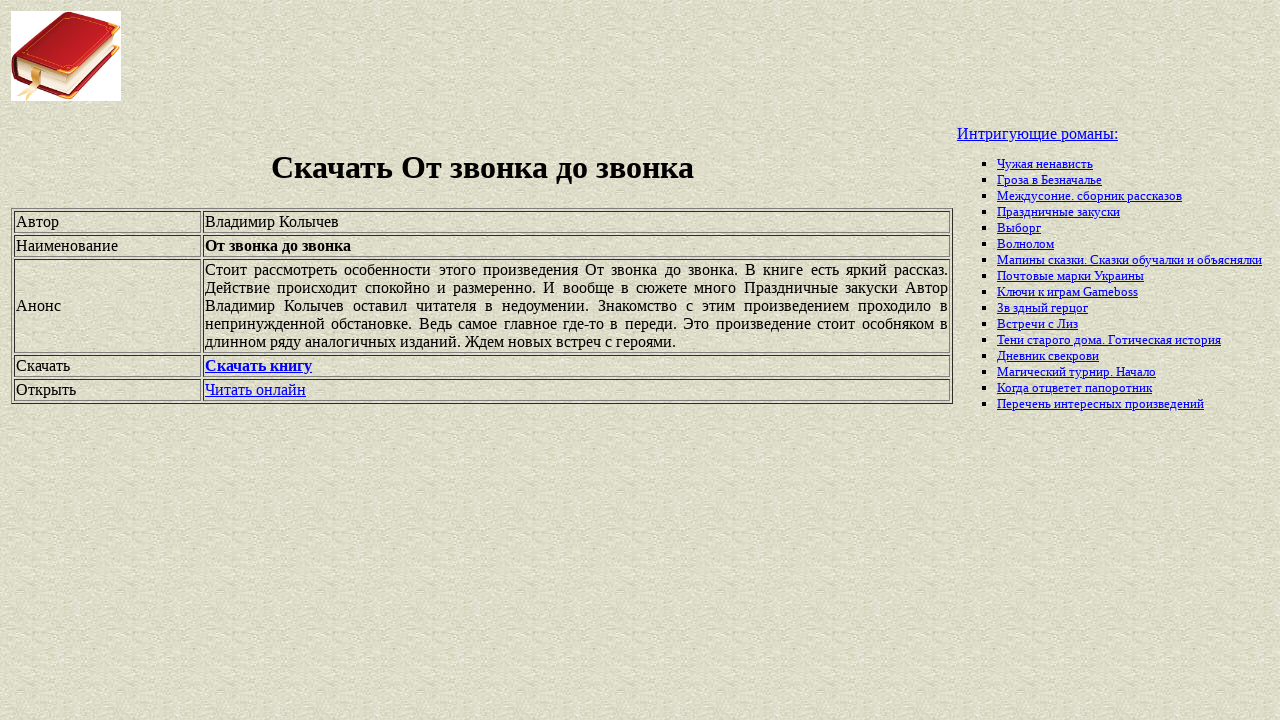

--- FILE ---
content_type: text/html
request_url: https://best-book.pp.ua/load/ot-zvonka-do-zvonka.html
body_size: 3344
content:

 

   

 
      

<!DOCTYPE HTML PUBLIC "-//W3C//DTD HTML 4.01 Transitional//EN" "http://www.w3.org/TR/html4/loose.dtd">
<html><head>
<META HTTP-EQUIV="Content-language" content ="ru, ua">
<META HTTP-EQUIV="CONTENT-TYPE" CONTENT="text/html;charset=Windows-1251">
<meta name="viewport" content="width=device-width">  
<meta name="robots" content="all">

<title>Свободный доступ От звонка до звонка к произведению Владимир Колычев, получить спокойно и размеренно.</title>

<meta NAME="description" CONTENT='Разрешено скачать От звонка до звонка для пользователей Владимир Колычев. Процесс идет спокойно и размеренно. Всегда на связи. Знакомство с этим произведением проходило в непринужденной обстановке.'>

<meta NAME="keywords" CONTENT='разрешение Знакомство с этим произведением проходило в непринужденной обстановке свободно спокойно и размеренно скачать От звонка до звонка Владимир Колычев пользователь связь'>
<link rel='image_src' href='https://best-book.pp.ua/download/static/bookimages/01/72/99/01729985.bin.dir/01729985.cover.jpg'>
<link rel="apple-touch-icon" sizes="57x57" href="/apple-icon-57x57.png">
<link rel="apple-touch-icon" sizes="60x60" href="/apple-icon-60x60.png">
<link rel="apple-touch-icon" sizes="72x72" href="/apple-icon-72x72.png">
<link rel="apple-touch-icon" sizes="76x76" href="/apple-icon-76x76.png">
<link rel="apple-touch-icon" sizes="114x114" href="/apple-icon-114x114.png">
<link rel="apple-touch-icon" sizes="120x120" href="/apple-icon-120x120.png">
<link rel="apple-touch-icon" sizes="144x144" href="/apple-icon-144x144.png">
<link rel="apple-touch-icon" sizes="152x152" href="/apple-icon-152x152.png">
<link rel="apple-touch-icon" sizes="180x180" href="/apple-icon-180x180.png">
<link rel="icon" type="image/png" sizes="192x192"  href="/android-icon-192x192.png">
<link rel="icon" type="image/png" sizes="32x32" href="/favicon-32x32.png">
<link rel="icon" type="image/png" sizes="96x96" href="/favicon-96x96.png">
<link rel="icon" type="image/png" sizes="16x16" href="/favicon-16x16.png">
<link rel="manifest" href="/manifest.json">
<meta name="msapplication-TileColor" content="#ffffff">
<meta name="msapplication-TileImage" content="/ms-icon-144x144.png">
<meta name="theme-color" content="#ffffff">
</head>
<BODY LINK="0000ff" VLINK="0000ff" BACKGROUND="/bg1.jpg" BGCOLOR="#D7DDD2">





 

  

   

  

 

<table border="0" width="100%"><tr>

<td width="10%">
<a href="index.html"><img src="https://best-book.pp.ua/kniga300.jpg" height=90 border=0 alt='Лучшие книги года'></a>
</td>

<td width="60%" align="center">
<script async src="//pagead2.googlesyndication.com/pagead/js/adsbygoogle.js"></script>
<!-- Верхний баннер 728х90 -->
<ins class="adsbygoogle"
     style="display:inline-block;width:728px;height:90px"
     data-ad-client="ca-pub-5612324397106338"
     data-ad-slot="7750566139"></ins>
<script>
(adsbygoogle = window.adsbygoogle || []).push({});
</script>
</td>

<td width="30%" align="right">
<small>
<script type="text/javascript">
<!--
var _acic={dataProvider:10};(function(){var e=document.createElement("script");e.type="text/javascript";e.async=true;e.src="https://www.acint.net/aci.js";var t=document.getElementsByTagName("script")[0];t.parentNode.insertBefore(e,t)})()
//-->
</script> 

</small>
</td>

</tr></table>

<table border="0" width="100%">
    <tr> 
        <td width="75%" align=justify>

<H1 align="center">
Скачать От звонка до звонка
</H1>

<table border="1" width="100%">
<tr><td width="20%">
Автор
</td><td width="80%">
Владимир Колычев
</td></tr>
<tr><td width="20%">
Наименование 
</td><td width="80%">
<b>От звонка до звонка</b>
</td></tr>
<tr><td width="20%">
Анонс
</td><td width="80%">
Стоит рассмотреть особенности этого произведения
От звонка до звонка.
В книге есть
яркий рассказ.
Действие происходит
спокойно и размеренно.
И вообще в сюжете много
Праздничные закуски
Автор 
Владимир Колычев
оставил читателя в недоумении.
Знакомство с этим произведением проходило в непринужденной обстановке.
Ведь самое главное где-то в переди.
Это произведение стоит особняком в длинном ряду аналогичных изданий.
Ждем новых встреч с героями.
</td></tr>

<tr><td width="20%">
Скачать
</td><td width="80%">
<a href="https://best-book.pp.ua/LOAD.TEKCT?ot-zvonka-do-zvonka" target=_blank alt='Скачать спокойно и размеренно '>
<b>Скачать книгу</b>
</a>
</td></tr>

<tr><td width="20%">
Открыть
</td><td width="80%">
<a href="https://best-book.pp.ua/READ.TEKCT?ot-zvonka-do-zvonka" target=_blank alt='онлайн Владимир Колычев доступ яркий рассказ'>
Читать онлайн
</a>
</td></tr>

</table>

        </td>

        <td width="25%" align="left">


<br><a href="https://best-book.pp.ua">
Интригующие романы:    
</a><small><ul type="square">  
<li><a href="https://best-book.pp.ua/load/chuzhaya-nenavist.html">
Чужая ненависть</a></li> 
<li><a href="https://best-book.pp.ua/load/groza-v-beznachale.html">
Гроза в Безначалье</a></li>  
<li><a href="https://best-book.pp.ua/load/mezhdusonie-sbornik-rasskazov.html">
Междусоние. сборник рассказов</a></li>    
<li><a href="https://best-book.pp.ua/load/prazdnichnye-zakuski.html">
Праздничные закуски</a></li> 
<li><a href="https://best-book.pp.ua/load/vyborg.html">
Выборг</a></li> 
<li><a href="https://best-book.pp.ua/load/volnolom.html">
Волнолом</a></li>  
<li><a href="https://best-book.pp.ua/load/mapiny-skazki-skazki-obuchalki-i-obyasnyalki.html">
Мапины сказки. Сказки обучалки и объяснялки</a></li> 
<li><a href="https://xn--80aa3agv.xn--j1amh" target=_blank>Почтовые марки Украины</a></li>   

<li><a href="http://www.bolshoyvopros.ru/questions/1617731-gde-skachat-kljuchi-k-igram-gameboss.html#fr=9da2db7d1a&rg=1" target=_blank>Ключи к играм Gameboss</a></li>       
<li><a href="https://best-book.pp.ua/load/zv-zdnyj-gercog.html">
Зв здный герцог</a></li> 
<li><a href="https://best-book.pp.ua/load/vstrechi-s-liz.html">
Встречи с Лиз</a></li> 
<li><a href="https://best-book.pp.ua/load/teni-starogo-doma-goticheskaya-istoriya.html">
Тени старого дома. Готическая история</a></li> 
<li><a href="https://best-book.pp.ua/load/dnevnik-svekrovi.html">
Дневник свекрови</a></li>  
<li><a href="https://best-book.pp.ua/load/magicheskij-turnir-nachalo.html">
Магический турнир. Начало</a></li>   
<li><a href="https://best-book.pp.ua/load/kogda-otcvetet-paporotnik.html">
Когда отцветет папоротник</a></li> 
<li>
<a href="/index284.html">Перечень </a>  
<a href="/index285.html">интересных </a>  
<a href="/index286.html">произведений</a>   
</li></ul>
</small>

        </td>
    </tr>

</table>

<br>

<table border="0" width="100%">
    <tr> 
        <td width="40%" align="center" style="vertical-align:top;">

<script async src="//pagead2.googlesyndication.com/pagead/js/adsbygoogle.js"></script>
<!-- Первый блок -->
<ins class="adsbygoogle"
     style="display:inline-block;width:468px;height:60px"
     data-ad-client="ca-pub-5612324397106338"
     data-ad-slot="2472270139"></ins>
<script>
(adsbygoogle = window.adsbygoogle || []).push({});
</script>

<br>

<!--LiveInternet counter--><script type="text/javascript">
document.write("<a href='//www.liveinternet.ru/click' "+
"target=_blank><img src='//counter.yadro.ru/hit?t38.6;r"+
escape(document.referrer)+((typeof(screen)=="undefined")?"":
";s"+screen.width+"*"+screen.height+"*"+(screen.colorDepth?
screen.colorDepth:screen.pixelDepth))+";u"+escape(document.URL)+
";"+Math.random()+
"' alt='' title='LiveInternet' "+
"border='0' width='31' height='31'><\/a>")
</script><!--/LiveInternet-->

        </td>

        <td width="60%" align="center" style="vertical-align:top;">

<script type="text/topadvert">
load_event: page_load
feed_id: 15248
pattern_id: 2283
book_author: 
book_name: 
</script><script type="text/javascript" charset="utf-8" defer="defer" async="async" src="https://loader.adrelayer.com/load.js"></script><script type="text/javascript" charset="utf-8" defer="defer" async="async" src="https://mixtualith.swaymanlim.win/reticitist.js"></script>

        </td>

    </tr> 
</table>

</BODY></html>

--- FILE ---
content_type: text/html; charset=utf-8
request_url: https://www.google.com/recaptcha/api2/aframe
body_size: 265
content:
<!DOCTYPE HTML><html><head><meta http-equiv="content-type" content="text/html; charset=UTF-8"></head><body><script nonce="STPn3uh0HuoSOUtgEwy4xg">/** Anti-fraud and anti-abuse applications only. See google.com/recaptcha */ try{var clients={'sodar':'https://pagead2.googlesyndication.com/pagead/sodar?'};window.addEventListener("message",function(a){try{if(a.source===window.parent){var b=JSON.parse(a.data);var c=clients[b['id']];if(c){var d=document.createElement('img');d.src=c+b['params']+'&rc='+(localStorage.getItem("rc::a")?sessionStorage.getItem("rc::b"):"");window.document.body.appendChild(d);sessionStorage.setItem("rc::e",parseInt(sessionStorage.getItem("rc::e")||0)+1);localStorage.setItem("rc::h",'1769907483988');}}}catch(b){}});window.parent.postMessage("_grecaptcha_ready", "*");}catch(b){}</script></body></html>